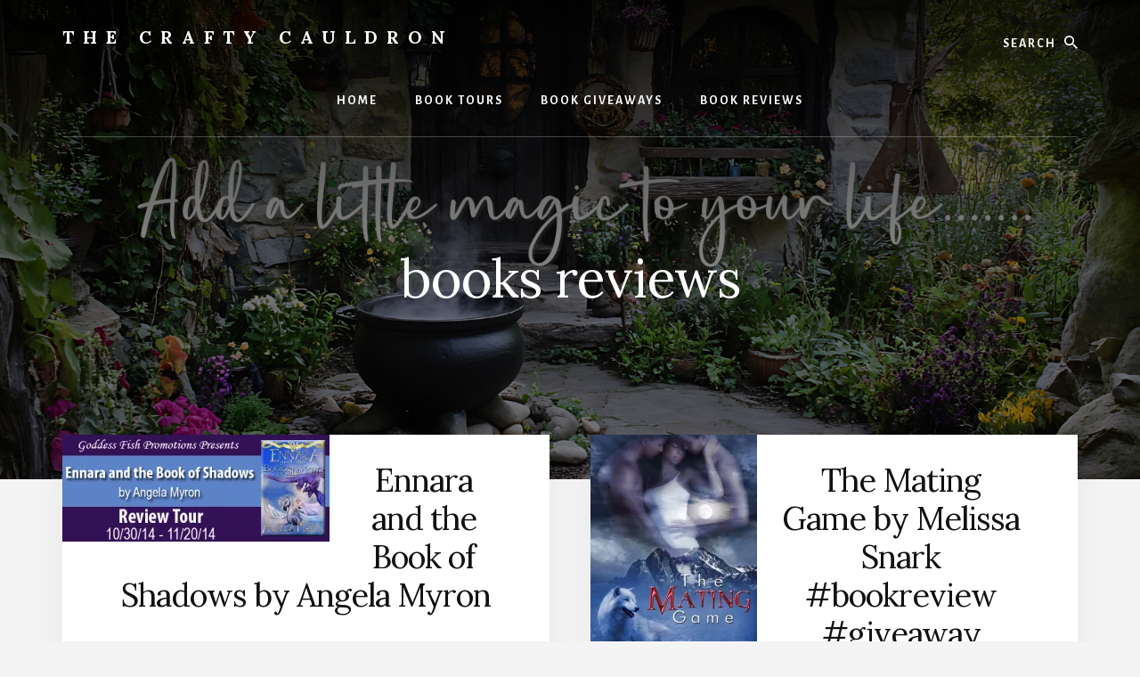

--- FILE ---
content_type: text/html; charset=UTF-8
request_url: http://craftymomof3.com/tag/books-reviews/
body_size: 14109
content:
<!DOCTYPE html>
<html lang="en-US">
<head >
<meta charset="UTF-8" />
		<meta name="robots" content="noindex" />
		<meta name="viewport" content="width=device-width, initial-scale=1" />
<title>books reviews</title>
<meta name='robots' content='max-image-preview:large' />
	<style>img:is([sizes="auto" i], [sizes^="auto," i]) { contain-intrinsic-size: 3000px 1500px }</style>
	<link rel='dns-prefetch' href='//secure.gravatar.com' />
<link rel='dns-prefetch' href='//stats.wp.com' />
<link rel='dns-prefetch' href='//fonts.googleapis.com' />
<link rel='dns-prefetch' href='//unpkg.com' />
<link rel='dns-prefetch' href='//v0.wordpress.com' />
<link rel='dns-prefetch' href='//jetpack.wordpress.com' />
<link rel='dns-prefetch' href='//s0.wp.com' />
<link rel='dns-prefetch' href='//public-api.wordpress.com' />
<link rel='dns-prefetch' href='//0.gravatar.com' />
<link rel='dns-prefetch' href='//1.gravatar.com' />
<link rel='dns-prefetch' href='//2.gravatar.com' />
<link rel='dns-prefetch' href='//widgets.wp.com' />
<link href='https://fonts.gstatic.com' crossorigin rel='preconnect' />
<link rel='preconnect' href='//i0.wp.com' />
<link rel="alternate" type="application/rss+xml" title="The Crafty Cauldron &raquo; Feed" href="http://feeds.feedburner.com/craftymomof3/SYAz" />
<link rel="alternate" type="application/rss+xml" title="The Crafty Cauldron &raquo; Comments Feed" href="http://craftymomof3.com/comments/feed/" />
<link rel="alternate" type="application/rss+xml" title="The Crafty Cauldron &raquo; books reviews Tag Feed" href="http://craftymomof3.com/tag/books-reviews/feed/" />
<link rel="canonical" href="http://craftymomof3.com/tag/books-reviews/" />
<script>
window._wpemojiSettings = {"baseUrl":"https:\/\/s.w.org\/images\/core\/emoji\/16.0.1\/72x72\/","ext":".png","svgUrl":"https:\/\/s.w.org\/images\/core\/emoji\/16.0.1\/svg\/","svgExt":".svg","source":{"concatemoji":"http:\/\/craftymomof3.com\/wp-includes\/js\/wp-emoji-release.min.js?ver=6.8.3"}};
/*! This file is auto-generated */
!function(s,n){var o,i,e;function c(e){try{var t={supportTests:e,timestamp:(new Date).valueOf()};sessionStorage.setItem(o,JSON.stringify(t))}catch(e){}}function p(e,t,n){e.clearRect(0,0,e.canvas.width,e.canvas.height),e.fillText(t,0,0);var t=new Uint32Array(e.getImageData(0,0,e.canvas.width,e.canvas.height).data),a=(e.clearRect(0,0,e.canvas.width,e.canvas.height),e.fillText(n,0,0),new Uint32Array(e.getImageData(0,0,e.canvas.width,e.canvas.height).data));return t.every(function(e,t){return e===a[t]})}function u(e,t){e.clearRect(0,0,e.canvas.width,e.canvas.height),e.fillText(t,0,0);for(var n=e.getImageData(16,16,1,1),a=0;a<n.data.length;a++)if(0!==n.data[a])return!1;return!0}function f(e,t,n,a){switch(t){case"flag":return n(e,"\ud83c\udff3\ufe0f\u200d\u26a7\ufe0f","\ud83c\udff3\ufe0f\u200b\u26a7\ufe0f")?!1:!n(e,"\ud83c\udde8\ud83c\uddf6","\ud83c\udde8\u200b\ud83c\uddf6")&&!n(e,"\ud83c\udff4\udb40\udc67\udb40\udc62\udb40\udc65\udb40\udc6e\udb40\udc67\udb40\udc7f","\ud83c\udff4\u200b\udb40\udc67\u200b\udb40\udc62\u200b\udb40\udc65\u200b\udb40\udc6e\u200b\udb40\udc67\u200b\udb40\udc7f");case"emoji":return!a(e,"\ud83e\udedf")}return!1}function g(e,t,n,a){var r="undefined"!=typeof WorkerGlobalScope&&self instanceof WorkerGlobalScope?new OffscreenCanvas(300,150):s.createElement("canvas"),o=r.getContext("2d",{willReadFrequently:!0}),i=(o.textBaseline="top",o.font="600 32px Arial",{});return e.forEach(function(e){i[e]=t(o,e,n,a)}),i}function t(e){var t=s.createElement("script");t.src=e,t.defer=!0,s.head.appendChild(t)}"undefined"!=typeof Promise&&(o="wpEmojiSettingsSupports",i=["flag","emoji"],n.supports={everything:!0,everythingExceptFlag:!0},e=new Promise(function(e){s.addEventListener("DOMContentLoaded",e,{once:!0})}),new Promise(function(t){var n=function(){try{var e=JSON.parse(sessionStorage.getItem(o));if("object"==typeof e&&"number"==typeof e.timestamp&&(new Date).valueOf()<e.timestamp+604800&&"object"==typeof e.supportTests)return e.supportTests}catch(e){}return null}();if(!n){if("undefined"!=typeof Worker&&"undefined"!=typeof OffscreenCanvas&&"undefined"!=typeof URL&&URL.createObjectURL&&"undefined"!=typeof Blob)try{var e="postMessage("+g.toString()+"("+[JSON.stringify(i),f.toString(),p.toString(),u.toString()].join(",")+"));",a=new Blob([e],{type:"text/javascript"}),r=new Worker(URL.createObjectURL(a),{name:"wpTestEmojiSupports"});return void(r.onmessage=function(e){c(n=e.data),r.terminate(),t(n)})}catch(e){}c(n=g(i,f,p,u))}t(n)}).then(function(e){for(var t in e)n.supports[t]=e[t],n.supports.everything=n.supports.everything&&n.supports[t],"flag"!==t&&(n.supports.everythingExceptFlag=n.supports.everythingExceptFlag&&n.supports[t]);n.supports.everythingExceptFlag=n.supports.everythingExceptFlag&&!n.supports.flag,n.DOMReady=!1,n.readyCallback=function(){n.DOMReady=!0}}).then(function(){return e}).then(function(){var e;n.supports.everything||(n.readyCallback(),(e=n.source||{}).concatemoji?t(e.concatemoji):e.wpemoji&&e.twemoji&&(t(e.twemoji),t(e.wpemoji)))}))}((window,document),window._wpemojiSettings);
</script>
<link rel='stylesheet' id='essence-pro-css' href='http://craftymomof3.com/wp-content/themes/essence-pro/style.css?ver=1.5.4' media='all' />
<style id='essence-pro-inline-css'>


		.single .content .entry-content > p:first-of-type {
			font-size: 26px;
			letter-spacing: -0.7px;
		}

		
</style>
<style id='wp-emoji-styles-inline-css'>

	img.wp-smiley, img.emoji {
		display: inline !important;
		border: none !important;
		box-shadow: none !important;
		height: 1em !important;
		width: 1em !important;
		margin: 0 0.07em !important;
		vertical-align: -0.1em !important;
		background: none !important;
		padding: 0 !important;
	}
</style>
<link rel='stylesheet' id='wp-block-library-css' href='http://craftymomof3.com/wp-includes/css/dist/block-library/style.min.css?ver=6.8.3' media='all' />
<style id='classic-theme-styles-inline-css'>
/*! This file is auto-generated */
.wp-block-button__link{color:#fff;background-color:#32373c;border-radius:9999px;box-shadow:none;text-decoration:none;padding:calc(.667em + 2px) calc(1.333em + 2px);font-size:1.125em}.wp-block-file__button{background:#32373c;color:#fff;text-decoration:none}
</style>
<link rel='stylesheet' id='mediaelement-css' href='http://craftymomof3.com/wp-includes/js/mediaelement/mediaelementplayer-legacy.min.css?ver=4.2.17' media='all' />
<link rel='stylesheet' id='wp-mediaelement-css' href='http://craftymomof3.com/wp-includes/js/mediaelement/wp-mediaelement.min.css?ver=6.8.3' media='all' />
<style id='jetpack-sharing-buttons-style-inline-css'>
.jetpack-sharing-buttons__services-list{display:flex;flex-direction:row;flex-wrap:wrap;gap:0;list-style-type:none;margin:5px;padding:0}.jetpack-sharing-buttons__services-list.has-small-icon-size{font-size:12px}.jetpack-sharing-buttons__services-list.has-normal-icon-size{font-size:16px}.jetpack-sharing-buttons__services-list.has-large-icon-size{font-size:24px}.jetpack-sharing-buttons__services-list.has-huge-icon-size{font-size:36px}@media print{.jetpack-sharing-buttons__services-list{display:none!important}}.editor-styles-wrapper .wp-block-jetpack-sharing-buttons{gap:0;padding-inline-start:0}ul.jetpack-sharing-buttons__services-list.has-background{padding:1.25em 2.375em}
</style>
<style id='global-styles-inline-css'>
:root{--wp--preset--aspect-ratio--square: 1;--wp--preset--aspect-ratio--4-3: 4/3;--wp--preset--aspect-ratio--3-4: 3/4;--wp--preset--aspect-ratio--3-2: 3/2;--wp--preset--aspect-ratio--2-3: 2/3;--wp--preset--aspect-ratio--16-9: 16/9;--wp--preset--aspect-ratio--9-16: 9/16;--wp--preset--color--black: #000000;--wp--preset--color--cyan-bluish-gray: #abb8c3;--wp--preset--color--white: #ffffff;--wp--preset--color--pale-pink: #f78da7;--wp--preset--color--vivid-red: #cf2e2e;--wp--preset--color--luminous-vivid-orange: #ff6900;--wp--preset--color--luminous-vivid-amber: #fcb900;--wp--preset--color--light-green-cyan: #7bdcb5;--wp--preset--color--vivid-green-cyan: #00d084;--wp--preset--color--pale-cyan-blue: #8ed1fc;--wp--preset--color--vivid-cyan-blue: #0693e3;--wp--preset--color--vivid-purple: #9b51e0;--wp--preset--color--theme-primary: #a86500;--wp--preset--gradient--vivid-cyan-blue-to-vivid-purple: linear-gradient(135deg,rgba(6,147,227,1) 0%,rgb(155,81,224) 100%);--wp--preset--gradient--light-green-cyan-to-vivid-green-cyan: linear-gradient(135deg,rgb(122,220,180) 0%,rgb(0,208,130) 100%);--wp--preset--gradient--luminous-vivid-amber-to-luminous-vivid-orange: linear-gradient(135deg,rgba(252,185,0,1) 0%,rgba(255,105,0,1) 100%);--wp--preset--gradient--luminous-vivid-orange-to-vivid-red: linear-gradient(135deg,rgba(255,105,0,1) 0%,rgb(207,46,46) 100%);--wp--preset--gradient--very-light-gray-to-cyan-bluish-gray: linear-gradient(135deg,rgb(238,238,238) 0%,rgb(169,184,195) 100%);--wp--preset--gradient--cool-to-warm-spectrum: linear-gradient(135deg,rgb(74,234,220) 0%,rgb(151,120,209) 20%,rgb(207,42,186) 40%,rgb(238,44,130) 60%,rgb(251,105,98) 80%,rgb(254,248,76) 100%);--wp--preset--gradient--blush-light-purple: linear-gradient(135deg,rgb(255,206,236) 0%,rgb(152,150,240) 100%);--wp--preset--gradient--blush-bordeaux: linear-gradient(135deg,rgb(254,205,165) 0%,rgb(254,45,45) 50%,rgb(107,0,62) 100%);--wp--preset--gradient--luminous-dusk: linear-gradient(135deg,rgb(255,203,112) 0%,rgb(199,81,192) 50%,rgb(65,88,208) 100%);--wp--preset--gradient--pale-ocean: linear-gradient(135deg,rgb(255,245,203) 0%,rgb(182,227,212) 50%,rgb(51,167,181) 100%);--wp--preset--gradient--electric-grass: linear-gradient(135deg,rgb(202,248,128) 0%,rgb(113,206,126) 100%);--wp--preset--gradient--midnight: linear-gradient(135deg,rgb(2,3,129) 0%,rgb(40,116,252) 100%);--wp--preset--font-size--small: 16px;--wp--preset--font-size--medium: 20px;--wp--preset--font-size--large: 24px;--wp--preset--font-size--x-large: 42px;--wp--preset--font-size--normal: 20px;--wp--preset--font-size--larger: 28px;--wp--preset--spacing--20: 0.44rem;--wp--preset--spacing--30: 0.67rem;--wp--preset--spacing--40: 1rem;--wp--preset--spacing--50: 1.5rem;--wp--preset--spacing--60: 2.25rem;--wp--preset--spacing--70: 3.38rem;--wp--preset--spacing--80: 5.06rem;--wp--preset--shadow--natural: 6px 6px 9px rgba(0, 0, 0, 0.2);--wp--preset--shadow--deep: 12px 12px 50px rgba(0, 0, 0, 0.4);--wp--preset--shadow--sharp: 6px 6px 0px rgba(0, 0, 0, 0.2);--wp--preset--shadow--outlined: 6px 6px 0px -3px rgba(255, 255, 255, 1), 6px 6px rgba(0, 0, 0, 1);--wp--preset--shadow--crisp: 6px 6px 0px rgba(0, 0, 0, 1);}:where(.is-layout-flex){gap: 0.5em;}:where(.is-layout-grid){gap: 0.5em;}body .is-layout-flex{display: flex;}.is-layout-flex{flex-wrap: wrap;align-items: center;}.is-layout-flex > :is(*, div){margin: 0;}body .is-layout-grid{display: grid;}.is-layout-grid > :is(*, div){margin: 0;}:where(.wp-block-columns.is-layout-flex){gap: 2em;}:where(.wp-block-columns.is-layout-grid){gap: 2em;}:where(.wp-block-post-template.is-layout-flex){gap: 1.25em;}:where(.wp-block-post-template.is-layout-grid){gap: 1.25em;}.has-black-color{color: var(--wp--preset--color--black) !important;}.has-cyan-bluish-gray-color{color: var(--wp--preset--color--cyan-bluish-gray) !important;}.has-white-color{color: var(--wp--preset--color--white) !important;}.has-pale-pink-color{color: var(--wp--preset--color--pale-pink) !important;}.has-vivid-red-color{color: var(--wp--preset--color--vivid-red) !important;}.has-luminous-vivid-orange-color{color: var(--wp--preset--color--luminous-vivid-orange) !important;}.has-luminous-vivid-amber-color{color: var(--wp--preset--color--luminous-vivid-amber) !important;}.has-light-green-cyan-color{color: var(--wp--preset--color--light-green-cyan) !important;}.has-vivid-green-cyan-color{color: var(--wp--preset--color--vivid-green-cyan) !important;}.has-pale-cyan-blue-color{color: var(--wp--preset--color--pale-cyan-blue) !important;}.has-vivid-cyan-blue-color{color: var(--wp--preset--color--vivid-cyan-blue) !important;}.has-vivid-purple-color{color: var(--wp--preset--color--vivid-purple) !important;}.has-black-background-color{background-color: var(--wp--preset--color--black) !important;}.has-cyan-bluish-gray-background-color{background-color: var(--wp--preset--color--cyan-bluish-gray) !important;}.has-white-background-color{background-color: var(--wp--preset--color--white) !important;}.has-pale-pink-background-color{background-color: var(--wp--preset--color--pale-pink) !important;}.has-vivid-red-background-color{background-color: var(--wp--preset--color--vivid-red) !important;}.has-luminous-vivid-orange-background-color{background-color: var(--wp--preset--color--luminous-vivid-orange) !important;}.has-luminous-vivid-amber-background-color{background-color: var(--wp--preset--color--luminous-vivid-amber) !important;}.has-light-green-cyan-background-color{background-color: var(--wp--preset--color--light-green-cyan) !important;}.has-vivid-green-cyan-background-color{background-color: var(--wp--preset--color--vivid-green-cyan) !important;}.has-pale-cyan-blue-background-color{background-color: var(--wp--preset--color--pale-cyan-blue) !important;}.has-vivid-cyan-blue-background-color{background-color: var(--wp--preset--color--vivid-cyan-blue) !important;}.has-vivid-purple-background-color{background-color: var(--wp--preset--color--vivid-purple) !important;}.has-black-border-color{border-color: var(--wp--preset--color--black) !important;}.has-cyan-bluish-gray-border-color{border-color: var(--wp--preset--color--cyan-bluish-gray) !important;}.has-white-border-color{border-color: var(--wp--preset--color--white) !important;}.has-pale-pink-border-color{border-color: var(--wp--preset--color--pale-pink) !important;}.has-vivid-red-border-color{border-color: var(--wp--preset--color--vivid-red) !important;}.has-luminous-vivid-orange-border-color{border-color: var(--wp--preset--color--luminous-vivid-orange) !important;}.has-luminous-vivid-amber-border-color{border-color: var(--wp--preset--color--luminous-vivid-amber) !important;}.has-light-green-cyan-border-color{border-color: var(--wp--preset--color--light-green-cyan) !important;}.has-vivid-green-cyan-border-color{border-color: var(--wp--preset--color--vivid-green-cyan) !important;}.has-pale-cyan-blue-border-color{border-color: var(--wp--preset--color--pale-cyan-blue) !important;}.has-vivid-cyan-blue-border-color{border-color: var(--wp--preset--color--vivid-cyan-blue) !important;}.has-vivid-purple-border-color{border-color: var(--wp--preset--color--vivid-purple) !important;}.has-vivid-cyan-blue-to-vivid-purple-gradient-background{background: var(--wp--preset--gradient--vivid-cyan-blue-to-vivid-purple) !important;}.has-light-green-cyan-to-vivid-green-cyan-gradient-background{background: var(--wp--preset--gradient--light-green-cyan-to-vivid-green-cyan) !important;}.has-luminous-vivid-amber-to-luminous-vivid-orange-gradient-background{background: var(--wp--preset--gradient--luminous-vivid-amber-to-luminous-vivid-orange) !important;}.has-luminous-vivid-orange-to-vivid-red-gradient-background{background: var(--wp--preset--gradient--luminous-vivid-orange-to-vivid-red) !important;}.has-very-light-gray-to-cyan-bluish-gray-gradient-background{background: var(--wp--preset--gradient--very-light-gray-to-cyan-bluish-gray) !important;}.has-cool-to-warm-spectrum-gradient-background{background: var(--wp--preset--gradient--cool-to-warm-spectrum) !important;}.has-blush-light-purple-gradient-background{background: var(--wp--preset--gradient--blush-light-purple) !important;}.has-blush-bordeaux-gradient-background{background: var(--wp--preset--gradient--blush-bordeaux) !important;}.has-luminous-dusk-gradient-background{background: var(--wp--preset--gradient--luminous-dusk) !important;}.has-pale-ocean-gradient-background{background: var(--wp--preset--gradient--pale-ocean) !important;}.has-electric-grass-gradient-background{background: var(--wp--preset--gradient--electric-grass) !important;}.has-midnight-gradient-background{background: var(--wp--preset--gradient--midnight) !important;}.has-small-font-size{font-size: var(--wp--preset--font-size--small) !important;}.has-medium-font-size{font-size: var(--wp--preset--font-size--medium) !important;}.has-large-font-size{font-size: var(--wp--preset--font-size--large) !important;}.has-x-large-font-size{font-size: var(--wp--preset--font-size--x-large) !important;}
:where(.wp-block-post-template.is-layout-flex){gap: 1.25em;}:where(.wp-block-post-template.is-layout-grid){gap: 1.25em;}
:where(.wp-block-columns.is-layout-flex){gap: 2em;}:where(.wp-block-columns.is-layout-grid){gap: 2em;}
:root :where(.wp-block-pullquote){font-size: 1.5em;line-height: 1.6;}
</style>
<link rel='stylesheet' id='book-review-css' href='http://craftymomof3.com/wp-content/plugins/book-review/public/css/book-review-public.min.css?ver=2.3.9' media='all' />
<link rel='stylesheet' id='essence-pro-fonts-css' href='https://fonts.googleapis.com/css?family=Alegreya+Sans%3A400%2C400i%2C700%7CLora%3A400%2C700&#038;display=swap&#038;ver=1.5.4' media='all' />
<link rel='stylesheet' id='ionicons-css' href='https://unpkg.com/ionicons@4.1.2/dist/css/ionicons.min.css?ver=1.5.4' media='all' />
<link rel='stylesheet' id='jetpack_likes-css' href='http://craftymomof3.com/wp-content/plugins/jetpack/modules/likes/style.css?ver=15.0' media='all' />
<link rel='stylesheet' id='essence-pro-gutenberg-css' href='http://craftymomof3.com/wp-content/themes/essence-pro/lib/gutenberg/front-end.css?ver=1.5.4' media='all' />
<style id='essence-pro-gutenberg-inline-css'>
.gb-block-post-grid .gb-post-grid-items .gb-block-post-grid-title a:hover {
	color: #a86500;
}

.site-container .wp-block-button .wp-block-button__link {
	background-color: #a86500;
}

.wp-block-button .wp-block-button__link:not(.has-background),
.wp-block-button .wp-block-button__link:not(.has-background):focus,
.wp-block-button .wp-block-button__link:not(.has-background):hover {
	color: #ffffff;
}

.site-container .wp-block-button.is-style-outline .wp-block-button__link {
	color: #a86500;
}

.site-container .wp-block-button.is-style-outline .wp-block-button__link:focus,
.site-container .wp-block-button.is-style-outline .wp-block-button__link:hover {
	color: #cb8823;
}		.site-container .has-small-font-size {
			font-size: 16px;
		}		.site-container .has-normal-font-size {
			font-size: 20px;
		}		.site-container .has-large-font-size {
			font-size: 24px;
		}		.site-container .has-larger-font-size {
			font-size: 28px;
		}		.site-container .has-theme-primary-color,
		.site-container .wp-block-button .wp-block-button__link.has-theme-primary-color,
		.site-container .wp-block-button.is-style-outline .wp-block-button__link.has-theme-primary-color {
			color: #a86500;
		}

		.site-container .has-theme-primary-background-color,
		.site-container .wp-block-button .wp-block-button__link.has-theme-primary-background-color,
		.site-container .wp-block-pullquote.is-style-solid-color.has-theme-primary-background-color {
			background-color: #a86500;
		}
</style>
<link rel='stylesheet' id='sharedaddy-css' href='http://craftymomof3.com/wp-content/plugins/jetpack/modules/sharedaddy/sharing.css?ver=15.0' media='all' />
<link rel='stylesheet' id='social-logos-css' href='http://craftymomof3.com/wp-content/plugins/jetpack/_inc/social-logos/social-logos.min.css?ver=15.0' media='all' />
<script src="http://craftymomof3.com/wp-includes/js/jquery/jquery.min.js?ver=3.7.1" id="jquery-core-js"></script>
<script src="http://craftymomof3.com/wp-includes/js/jquery/jquery-migrate.min.js?ver=3.4.1" id="jquery-migrate-js"></script>
<link rel="https://api.w.org/" href="http://craftymomof3.com/wp-json/" /><link rel="alternate" title="JSON" type="application/json" href="http://craftymomof3.com/wp-json/wp/v2/tags/50" /><link rel="EditURI" type="application/rsd+xml" title="RSD" href="http://craftymomof3.com/xmlrpc.php?rsd" />
	<style>img#wpstats{display:none}</style>
		<link rel="pingback" href="http://craftymomof3.com/xmlrpc.php" />
<script type="text/javascript">

  var _gaq = _gaq || [];
  _gaq.push(['_setAccount', 'UA-16425621-4']);
  _gaq.push(['_trackPageview']);

  (function() {
    var ga = document.createElement('script'); ga.type = 'text/javascript'; ga.async = true;
    ga.src = ('https:' == document.location.protocol ? 'https://ssl' : 'http://www') + '.google-analytics.com/ga.js';
    var s = document.getElementsByTagName('script')[0]; s.parentNode.insertBefore(ga, s);
  })();

</script><!-- All in one Favicon 4.8 --><link rel="shortcut icon" href="http://craftymomof3.com/wp-content/uploads/2025/09/tcc-favicon-1.png" />
<style type="text/css">.broken_link, a.broken_link {
	text-decoration: line-through;
}</style><style type="text/css">.header-hero { background-image: linear-gradient(0deg, rgba(0,0,0,0.5) 50%, rgba(0,0,0,0.85) 100%), url(http://craftymomof3.com/wp-content/uploads/2025/09/cropped-ttc-hero-2-.png); }</style>
<!-- Jetpack Open Graph Tags -->
<meta property="og:type" content="website" />
<meta property="og:title" content="books reviews" />
<meta property="og:url" content="http://craftymomof3.com/tag/books-reviews/" />
<meta property="og:site_name" content="The Crafty Cauldron" />
<meta property="og:image" content="https://i0.wp.com/craftymomof3.com/wp-content/uploads/2025/09/cropped-tcc-favicon.png?fit=512%2C512" />
<meta property="og:image:width" content="512" />
<meta property="og:image:height" content="512" />
<meta property="og:image:alt" content="" />
<meta property="og:locale" content="en_US" />

<!-- End Jetpack Open Graph Tags -->
<link rel="icon" href="https://i0.wp.com/craftymomof3.com/wp-content/uploads/2025/09/cropped-tcc-favicon.png?fit=32%2C32" sizes="32x32" />
<link rel="icon" href="https://i0.wp.com/craftymomof3.com/wp-content/uploads/2025/09/cropped-tcc-favicon.png?fit=192%2C192" sizes="192x192" />
<link rel="apple-touch-icon" href="https://i0.wp.com/craftymomof3.com/wp-content/uploads/2025/09/cropped-tcc-favicon.png?fit=180%2C180" />
<meta name="msapplication-TileImage" content="https://i0.wp.com/craftymomof3.com/wp-content/uploads/2025/09/cropped-tcc-favicon.png?fit=270%2C270" />
</head>
<body class="archive tag tag-books-reviews tag-50 wp-embed-responsive wp-theme-genesis wp-child-theme-essence-pro custom-header header-image header-full-width full-width-content genesis-breadcrumbs-hidden half-width-entries header-menu no-off-screen-menu no-js" itemscope itemtype="https://schema.org/WebPage">	<script>
	//<![CDATA[
	(function(){
		var c = document.body.classList;
		c.remove( 'no-js' );
		c.add( 'js' );
	})();
	//]]>
	</script>
	<div class="site-container"><ul class="genesis-skip-link"><li><a href="#hero-page-title" class="screen-reader-shortcut"> Skip to content</a></li></ul><div class="header-hero"><header class="site-header" itemscope itemtype="https://schema.org/WPHeader"><div class="wrap"><div class="header-left"><form class="search-form" method="get" action="http://craftymomof3.com/" role="search" itemprop="potentialAction" itemscope itemtype="https://schema.org/SearchAction"><label class="search-form-label screen-reader-text" for="searchform-1">Search</label><input class="search-form-input" type="search" name="s" id="searchform-1" placeholder="Search" itemprop="query-input"><input class="search-form-submit" type="submit" value="Search"><meta content="http://craftymomof3.com/?s={s}" itemprop="target"></form></div><div class="title-area"><p class="site-title" itemprop="headline"><a href="http://craftymomof3.com/">The Crafty Cauldron</a></p><p class="site-description" itemprop="description">Books, Planners &amp; More</p></div><nav class="nav-primary" aria-label="Main" itemscope itemtype="https://schema.org/SiteNavigationElement" id="genesis-nav-primary"><div class="wrap"><ul id="menu-main-nav" class="menu genesis-nav-menu menu-primary js-superfish"><li id="menu-item-18" class="menu-item menu-item-type-custom menu-item-object-custom menu-item-home menu-item-18"><a href="http://craftymomof3.com/" itemprop="url"><span itemprop="name">Home</span></a></li>
<li id="menu-item-49" class="menu-item menu-item-type-custom menu-item-object-custom menu-item-49"><a href="http://craftymomof3.com/tag/book-tours/" itemprop="url"><span itemprop="name">Book Tours</span></a></li>
<li id="menu-item-174" class="menu-item menu-item-type-custom menu-item-object-custom menu-item-174"><a href="http://craftymomof3.com/tag/giveaways/" itemprop="url"><span itemprop="name">Book Giveaways</span></a></li>
<li id="menu-item-238" class="menu-item menu-item-type-custom menu-item-object-custom menu-item-238"><a href="http://craftymomof3.com/category/reviews/" itemprop="url"><span itemprop="name">Book Reviews</span></a></li>
</ul></div></nav></div></header><div class="hero-page-title" id="hero-page-title"><div class="wrap"><div class="archive-description taxonomy-archive-description taxonomy-description"><h1 class="archive-title">books reviews</h1></div></div></div></div><div class="site-inner"><div class="content-sidebar-wrap"><main class="content" id="genesis-content"><article class="post-5583 post type-post status-publish format-standard has-post-thumbnail category-book-tours category-books category-excerpt-2 category-giveaways category-reviews category-the-crafty-cauldron tag-books-reviews tag-giveaways tag-goddess-fish-promotions entry" aria-label="Ennara and the Book of Shadows by Angela Myron" itemscope itemtype="https://schema.org/CreativeWork"><a class="entry-image-link" href="http://craftymomof3.com/ennara-and-the-book-of-shadows-by-angela-myron/" aria-hidden="true" tabindex="-1"><img width="300" height="120" src="https://i0.wp.com/craftymomof3.com/wp-content/uploads/2014/11/NBTMR_EnnaraAndTheBookOfShadows_Banner.jpg?fit=300%2C120" class="alignleft post-image entry-image" alt="" itemprop="image" decoding="async" srcset="https://i0.wp.com/craftymomof3.com/wp-content/uploads/2014/11/NBTMR_EnnaraAndTheBookOfShadows_Banner.jpg?w=500 500w, https://i0.wp.com/craftymomof3.com/wp-content/uploads/2014/11/NBTMR_EnnaraAndTheBookOfShadows_Banner.jpg?resize=300%2C120 300w" sizes="(max-width: 300px) 100vw, 300px" data-attachment-id="5584" data-permalink="http://craftymomof3.com/ennara-and-the-book-of-shadows-by-angela-myron/nbtmr_ennaraandthebookofshadows_banner/" data-orig-file="https://i0.wp.com/craftymomof3.com/wp-content/uploads/2014/11/NBTMR_EnnaraAndTheBookOfShadows_Banner.jpg?fit=500%2C200" data-orig-size="500,200" data-comments-opened="1" data-image-meta="{&quot;aperture&quot;:&quot;0&quot;,&quot;credit&quot;:&quot;&quot;,&quot;camera&quot;:&quot;&quot;,&quot;caption&quot;:&quot;&quot;,&quot;created_timestamp&quot;:&quot;0&quot;,&quot;copyright&quot;:&quot;&quot;,&quot;focal_length&quot;:&quot;0&quot;,&quot;iso&quot;:&quot;0&quot;,&quot;shutter_speed&quot;:&quot;0&quot;,&quot;title&quot;:&quot;&quot;,&quot;orientation&quot;:&quot;0&quot;}" data-image-title="NBTMR_EnnaraAndTheBookOfShadows_Banner" data-image-description="" data-image-caption="" data-medium-file="https://i0.wp.com/craftymomof3.com/wp-content/uploads/2014/11/NBTMR_EnnaraAndTheBookOfShadows_Banner.jpg?fit=300%2C120" data-large-file="https://i0.wp.com/craftymomof3.com/wp-content/uploads/2014/11/NBTMR_EnnaraAndTheBookOfShadows_Banner.jpg?fit=500%2C200" /></a><div class="entry-container"><header class="entry-header"><h2 class="entry-title" itemprop="headline"><a class="entry-title-link" rel="bookmark" href="http://craftymomof3.com/ennara-and-the-book-of-shadows-by-angela-myron/">Ennara and the Book of Shadows by Angela Myron</a></h2>
<p class="entry-meta"><time class="entry-time" itemprop="datePublished" datetime="2014-11-13T00:48:07-06:00">November 13, 2014</time> By <span class="entry-author" itemprop="author" itemscope itemtype="https://schema.org/Person"><a href="http://craftymomof3.com/author/jen/" class="entry-author-link" rel="author" itemprop="url"><span class="entry-author-name" itemprop="name">Jen</span></a></span>  </p></header><div class="entry-content" itemprop="text"><p>When strange accidents start happening around thirteen year-old necromancer Ennara and her friends, she must search for the mysterious stolen artifacts causing the attacks while learning the highest form of magic&#8211;the spells that could prevent the fruition of a terrible prophecy. PreOrder on Amazon | Kobo Read an excerpt from the book: Ennara dashed through [&hellip;]</p>
<div class="sharedaddy sd-sharing-enabled"><div class="robots-nocontent sd-block sd-social sd-social-official sd-sharing"><h3 class="sd-title">Share this:</h3><div class="sd-content"><ul><li class="share-pinterest"><div class="pinterest_button"><a href="https://www.pinterest.com/pin/create/button/?url=http%3A%2F%2Fcraftymomof3.com%2Fennara-and-the-book-of-shadows-by-angela-myron%2F&#038;media=https%3A%2F%2Fi0.wp.com%2Fcraftymomof3.com%2Fwp-content%2Fuploads%2F2014%2F11%2FNBTMR_EnnaraAndTheBookOfShadows_Banner.jpg%3Ffit%3D500%252C200&#038;description=Ennara%20and%20the%20Book%20of%20Shadows%20by%20Angela%20Myron" data-pin-do="buttonPin" data-pin-config="beside"><img src="//assets.pinterest.com/images/pidgets/pinit_fg_en_rect_gray_20.png" /></a></div></li><li class="share-email"><a rel="nofollow noopener noreferrer"
				data-shared="sharing-email-5583"
				class="share-email sd-button"
				href="mailto:?subject=%5BShared%20Post%5D%20Ennara%20and%20the%20Book%20of%20Shadows%20by%20Angela%20Myron&#038;body=http%3A%2F%2Fcraftymomof3.com%2Fennara-and-the-book-of-shadows-by-angela-myron%2F&#038;share=email"
				target="_blank"
				aria-labelledby="sharing-email-5583"
				data-email-share-error-title="Do you have email set up?" data-email-share-error-text="If you&#039;re having problems sharing via email, you might not have email set up for your browser. You may need to create a new email yourself." data-email-share-nonce="420b19fbff" data-email-share-track-url="http://craftymomof3.com/ennara-and-the-book-of-shadows-by-angela-myron/?share=email">
				<span id="sharing-email-5583" hidden>Click to email a link to a friend (Opens in new window)</span>
				<span>Email</span>
			</a></li><li class="share-linkedin"><div class="linkedin_button"><script type="in/share" data-url="http://craftymomof3.com/ennara-and-the-book-of-shadows-by-angela-myron/" data-counter="right"></script></div></li><li class="share-print"><a rel="nofollow noopener noreferrer"
				data-shared="sharing-print-5583"
				class="share-print sd-button"
				href="http://craftymomof3.com/ennara-and-the-book-of-shadows-by-angela-myron/?share=print"
				target="_blank"
				aria-labelledby="sharing-print-5583"
				>
				<span id="sharing-print-5583" hidden>Click to print (Opens in new window)</span>
				<span>Print</span>
			</a></li><li class="share-bluesky"><a rel="nofollow noopener noreferrer"
				data-shared="sharing-bluesky-5583"
				class="share-bluesky sd-button"
				href="http://craftymomof3.com/ennara-and-the-book-of-shadows-by-angela-myron/?share=bluesky"
				target="_blank"
				aria-labelledby="sharing-bluesky-5583"
				>
				<span id="sharing-bluesky-5583" hidden>Click to share on Bluesky (Opens in new window)</span>
				<span>Bluesky</span>
			</a></li><li class="share-end"></li></ul></div></div></div><div class='sharedaddy sd-block sd-like jetpack-likes-widget-wrapper jetpack-likes-widget-unloaded' id='like-post-wrapper-23156984-5583-69752d6c49891' data-src='https://widgets.wp.com/likes/?ver=15.0#blog_id=23156984&amp;post_id=5583&amp;origin=craftymomof3.com&amp;obj_id=23156984-5583-69752d6c49891' data-name='like-post-frame-23156984-5583-69752d6c49891' data-title='Like or Reblog'><h3 class="sd-title">Like this:</h3><div class='likes-widget-placeholder post-likes-widget-placeholder' style='height: 55px;'><span class='button'><span>Like</span></span> <span class="loading">Loading...</span></div><span class='sd-text-color'></span><a class='sd-link-color'></a></div></div></div></article><article class="post-4844 post type-post status-publish format-standard has-post-thumbnail category-book-tours category-books category-excerpt-2 category-giveaways category-reviews tag-book-tours tag-books tag-books-reviews tag-giveaways tag-goddess-fish-promotions entry" aria-label="The Mating Game by Melissa Snark #bookreview #giveaway @goddessfish" itemscope itemtype="https://schema.org/CreativeWork"><a class="entry-image-link" href="http://craftymomof3.com/the-mating-game-by-melissa-snark-bookreview-giveaway/" aria-hidden="true" tabindex="-1"><img width="187" height="300" src="https://i0.wp.com/craftymomof3.com/wp-content/uploads/2014/06/20140625-022540-8740252.jpg?fit=187%2C300" class="alignleft post-image entry-image" alt="" itemprop="image" decoding="async" loading="lazy" srcset="https://i0.wp.com/craftymomof3.com/wp-content/uploads/2014/06/20140625-022540-8740252.jpg?w=639 639w, https://i0.wp.com/craftymomof3.com/wp-content/uploads/2014/06/20140625-022540-8740252.jpg?resize=187%2C300 187w" sizes="auto, (max-width: 187px) 100vw, 187px" data-attachment-id="4846" data-permalink="http://craftymomof3.com/20140625-022540-8740252-jpg/" data-orig-file="https://i0.wp.com/craftymomof3.com/wp-content/uploads/2014/06/20140625-022540-8740252.jpg?fit=639%2C1024" data-orig-size="639,1024" data-comments-opened="1" data-image-meta="{&quot;aperture&quot;:&quot;0&quot;,&quot;credit&quot;:&quot;&quot;,&quot;camera&quot;:&quot;&quot;,&quot;caption&quot;:&quot;&quot;,&quot;created_timestamp&quot;:&quot;0&quot;,&quot;copyright&quot;:&quot;&quot;,&quot;focal_length&quot;:&quot;0&quot;,&quot;iso&quot;:&quot;0&quot;,&quot;shutter_speed&quot;:&quot;0&quot;,&quot;title&quot;:&quot;&quot;}" data-image-title="20140625-022540-8740252.jpg" data-image-description="" data-image-caption="" data-medium-file="https://i0.wp.com/craftymomof3.com/wp-content/uploads/2014/06/20140625-022540-8740252.jpg?fit=187%2C300" data-large-file="https://i0.wp.com/craftymomof3.com/wp-content/uploads/2014/06/20140625-022540-8740252.jpg?fit=639%2C1024" /></a><div class="entry-container"><header class="entry-header"><h2 class="entry-title" itemprop="headline"><a class="entry-title-link" rel="bookmark" href="http://craftymomof3.com/the-mating-game-by-melissa-snark-bookreview-giveaway/">The Mating Game by Melissa Snark #bookreview #giveaway @goddessfish</a></h2>
<p class="entry-meta"><time class="entry-time" itemprop="datePublished" datetime="2014-06-25T02:19:09-05:00">June 25, 2014</time> By <span class="entry-author" itemprop="author" itemscope itemtype="https://schema.org/Person"><a href="http://craftymomof3.com/author/jen/" class="entry-author-link" rel="author" itemprop="url"><span class="entry-author-name" itemprop="name">Jen</span></a></span>  </p></header><div class="entry-content" itemprop="text"><p>This post is part of a virtual book tour organized by Goddess Fish Promotions. Melissa will be awarding a Nordic Lights Dolphin Triskilian Pendant for Guidance and Inner Peace to one randomly drawn winner via rafflecopter during the tour, as well as a signed paperback copy of The Mating Game to two randomly drawn winners [&hellip;]</p>
<div class="sharedaddy sd-sharing-enabled"><div class="robots-nocontent sd-block sd-social sd-social-official sd-sharing"><h3 class="sd-title">Share this:</h3><div class="sd-content"><ul><li class="share-pinterest"><div class="pinterest_button"><a href="https://www.pinterest.com/pin/create/button/?url=http%3A%2F%2Fcraftymomof3.com%2Fthe-mating-game-by-melissa-snark-bookreview-giveaway%2F&#038;media=https%3A%2F%2Fi0.wp.com%2Fcraftymomof3.com%2Fwp-content%2Fuploads%2F2014%2F06%2F20140625-022540-8740252.jpg%3Ffit%3D639%252C1024&#038;description=The%20Mating%20Game%20by%20Melissa%20Snark%20%23bookreview%20%23giveaway%20%40goddessfish" data-pin-do="buttonPin" data-pin-config="beside"><img src="//assets.pinterest.com/images/pidgets/pinit_fg_en_rect_gray_20.png" /></a></div></li><li class="share-email"><a rel="nofollow noopener noreferrer"
				data-shared="sharing-email-4844"
				class="share-email sd-button"
				href="mailto:?subject=%5BShared%20Post%5D%20The%20Mating%20Game%20by%20Melissa%20Snark%20%23bookreview%20%23giveaway%20%40goddessfish&#038;body=http%3A%2F%2Fcraftymomof3.com%2Fthe-mating-game-by-melissa-snark-bookreview-giveaway%2F&#038;share=email"
				target="_blank"
				aria-labelledby="sharing-email-4844"
				data-email-share-error-title="Do you have email set up?" data-email-share-error-text="If you&#039;re having problems sharing via email, you might not have email set up for your browser. You may need to create a new email yourself." data-email-share-nonce="fe2b234067" data-email-share-track-url="http://craftymomof3.com/the-mating-game-by-melissa-snark-bookreview-giveaway/?share=email">
				<span id="sharing-email-4844" hidden>Click to email a link to a friend (Opens in new window)</span>
				<span>Email</span>
			</a></li><li class="share-linkedin"><div class="linkedin_button"><script type="in/share" data-url="http://craftymomof3.com/the-mating-game-by-melissa-snark-bookreview-giveaway/" data-counter="right"></script></div></li><li class="share-print"><a rel="nofollow noopener noreferrer"
				data-shared="sharing-print-4844"
				class="share-print sd-button"
				href="http://craftymomof3.com/the-mating-game-by-melissa-snark-bookreview-giveaway/?share=print"
				target="_blank"
				aria-labelledby="sharing-print-4844"
				>
				<span id="sharing-print-4844" hidden>Click to print (Opens in new window)</span>
				<span>Print</span>
			</a></li><li class="share-bluesky"><a rel="nofollow noopener noreferrer"
				data-shared="sharing-bluesky-4844"
				class="share-bluesky sd-button"
				href="http://craftymomof3.com/the-mating-game-by-melissa-snark-bookreview-giveaway/?share=bluesky"
				target="_blank"
				aria-labelledby="sharing-bluesky-4844"
				>
				<span id="sharing-bluesky-4844" hidden>Click to share on Bluesky (Opens in new window)</span>
				<span>Bluesky</span>
			</a></li><li class="share-end"></li></ul></div></div></div><div class='sharedaddy sd-block sd-like jetpack-likes-widget-wrapper jetpack-likes-widget-unloaded' id='like-post-wrapper-23156984-4844-69752d6c4b769' data-src='https://widgets.wp.com/likes/?ver=15.0#blog_id=23156984&amp;post_id=4844&amp;origin=craftymomof3.com&amp;obj_id=23156984-4844-69752d6c4b769' data-name='like-post-frame-23156984-4844-69752d6c4b769' data-title='Like or Reblog'><h3 class="sd-title">Like this:</h3><div class='likes-widget-placeholder post-likes-widget-placeholder' style='height: 55px;'><span class='button'><span>Like</span></span> <span class="loading">Loading...</span></div><span class='sd-text-color'></span><a class='sd-link-color'></a></div></div></div></article><article class="post-768 post type-post status-publish format-standard has-post-thumbnail category-book-tours category-books category-reviews category-the-crafty-cauldron tag-authors tag-book-tours tag-books tag-books-reviews tag-promotional-book-tours entry" aria-label="925 Ideas to Help You Save Money, Get Out of Debt and Retire A Millionaire So You Can Leave Your Mark on the World #booktour #bookreview" itemscope itemtype="https://schema.org/CreativeWork"><a class="entry-image-link" href="http://craftymomof3.com/925-ideas-to-help-you-save-money-get-out-of-debt-and-retire-a-millionaire-so-you-can-leave-your-mark-on-the-world-booktour-bookreview/" aria-hidden="true" tabindex="-1"><img width="201" height="300" src="https://i0.wp.com/craftymomof3.com/wp-content/uploads/2012/12/20121227-213657.jpg?fit=201%2C300" class="alignleft post-image entry-image" alt="" itemprop="image" decoding="async" loading="lazy" data-attachment-id="767" data-permalink="http://craftymomof3.com/20121227-213657-jpg/" data-orig-file="https://i0.wp.com/craftymomof3.com/wp-content/uploads/2012/12/20121227-213657.jpg?fit=201%2C300" data-orig-size="201,300" data-comments-opened="1" data-image-meta="{&quot;aperture&quot;:&quot;0&quot;,&quot;credit&quot;:&quot;&quot;,&quot;camera&quot;:&quot;&quot;,&quot;caption&quot;:&quot;&quot;,&quot;created_timestamp&quot;:&quot;0&quot;,&quot;copyright&quot;:&quot;&quot;,&quot;focal_length&quot;:&quot;0&quot;,&quot;iso&quot;:&quot;0&quot;,&quot;shutter_speed&quot;:&quot;0&quot;,&quot;title&quot;:&quot;&quot;}" data-image-title="20121227-213657.jpg" data-image-description="" data-image-caption="" data-medium-file="https://i0.wp.com/craftymomof3.com/wp-content/uploads/2012/12/20121227-213657.jpg?fit=201%2C300" data-large-file="https://i0.wp.com/craftymomof3.com/wp-content/uploads/2012/12/20121227-213657.jpg?fit=201%2C300" /></a><div class="entry-container"><header class="entry-header"><h2 class="entry-title" itemprop="headline"><a class="entry-title-link" rel="bookmark" href="http://craftymomof3.com/925-ideas-to-help-you-save-money-get-out-of-debt-and-retire-a-millionaire-so-you-can-leave-your-mark-on-the-world-booktour-bookreview/">925 Ideas to Help You Save Money, Get Out of Debt and Retire A Millionaire So You Can Leave Your Mark on the World #booktour #bookreview</a></h2>
<p class="entry-meta"><time class="entry-time" itemprop="datePublished" datetime="2012-12-27T21:05:59-06:00">December 27, 2012</time> By <span class="entry-author" itemprop="author" itemscope itemtype="https://schema.org/Person"><a href="http://craftymomof3.com/author/jen/" class="entry-author-link" rel="author" itemprop="url"><span class="entry-author-name" itemprop="name">Jen</span></a></span>  </p></header><div class="entry-content" itemprop="text"><p>Get Out of Debt and Retire A Millionaire So You Can Leave Your Mark on the World 925 Ideas to Help You Save Money, Get Out of Debt and Retire A Millionaire So You Can Leave Your Mark on the World from the author of the highly acclaimed book, Your Mark on the World, is [&hellip;]</p>
<div class="sharedaddy sd-sharing-enabled"><div class="robots-nocontent sd-block sd-social sd-social-official sd-sharing"><h3 class="sd-title">Share this:</h3><div class="sd-content"><ul><li class="share-pinterest"><div class="pinterest_button"><a href="https://www.pinterest.com/pin/create/button/?url=http%3A%2F%2Fcraftymomof3.com%2F925-ideas-to-help-you-save-money-get-out-of-debt-and-retire-a-millionaire-so-you-can-leave-your-mark-on-the-world-booktour-bookreview%2F&#038;media=https%3A%2F%2Fi0.wp.com%2Fcraftymomof3.com%2Fwp-content%2Fuploads%2F2012%2F12%2F20121227-213657.jpg%3Ffit%3D201%252C300&#038;description=925%20Ideas%20to%20Help%20You%20Save%20Money%2C%20Get%20Out%20of%20Debt%20and%20Retire%20A%20Millionaire%20So%20You%20Can%20Leave%20Your%20Mark%20on%20the%20World%20%23booktour%20%23bookreview" data-pin-do="buttonPin" data-pin-config="beside"><img src="//assets.pinterest.com/images/pidgets/pinit_fg_en_rect_gray_20.png" /></a></div></li><li class="share-email"><a rel="nofollow noopener noreferrer"
				data-shared="sharing-email-768"
				class="share-email sd-button"
				href="mailto:?subject=%5BShared%20Post%5D%20925%20Ideas%20to%20Help%20You%20Save%20Money%2C%20Get%20Out%20of%20Debt%20and%20Retire%20A%20Millionaire%20So%20You%20Can%20Leave%20Your%20Mark%20on%20the%20World%20%23booktour%20%23bookreview&#038;body=http%3A%2F%2Fcraftymomof3.com%2F925-ideas-to-help-you-save-money-get-out-of-debt-and-retire-a-millionaire-so-you-can-leave-your-mark-on-the-world-booktour-bookreview%2F&#038;share=email"
				target="_blank"
				aria-labelledby="sharing-email-768"
				data-email-share-error-title="Do you have email set up?" data-email-share-error-text="If you&#039;re having problems sharing via email, you might not have email set up for your browser. You may need to create a new email yourself." data-email-share-nonce="606d70881e" data-email-share-track-url="http://craftymomof3.com/925-ideas-to-help-you-save-money-get-out-of-debt-and-retire-a-millionaire-so-you-can-leave-your-mark-on-the-world-booktour-bookreview/?share=email">
				<span id="sharing-email-768" hidden>Click to email a link to a friend (Opens in new window)</span>
				<span>Email</span>
			</a></li><li class="share-linkedin"><div class="linkedin_button"><script type="in/share" data-url="http://craftymomof3.com/925-ideas-to-help-you-save-money-get-out-of-debt-and-retire-a-millionaire-so-you-can-leave-your-mark-on-the-world-booktour-bookreview/" data-counter="right"></script></div></li><li class="share-print"><a rel="nofollow noopener noreferrer"
				data-shared="sharing-print-768"
				class="share-print sd-button"
				href="http://craftymomof3.com/925-ideas-to-help-you-save-money-get-out-of-debt-and-retire-a-millionaire-so-you-can-leave-your-mark-on-the-world-booktour-bookreview/?share=print"
				target="_blank"
				aria-labelledby="sharing-print-768"
				>
				<span id="sharing-print-768" hidden>Click to print (Opens in new window)</span>
				<span>Print</span>
			</a></li><li class="share-bluesky"><a rel="nofollow noopener noreferrer"
				data-shared="sharing-bluesky-768"
				class="share-bluesky sd-button"
				href="http://craftymomof3.com/925-ideas-to-help-you-save-money-get-out-of-debt-and-retire-a-millionaire-so-you-can-leave-your-mark-on-the-world-booktour-bookreview/?share=bluesky"
				target="_blank"
				aria-labelledby="sharing-bluesky-768"
				>
				<span id="sharing-bluesky-768" hidden>Click to share on Bluesky (Opens in new window)</span>
				<span>Bluesky</span>
			</a></li><li class="share-end"></li></ul></div></div></div><div class='sharedaddy sd-block sd-like jetpack-likes-widget-wrapper jetpack-likes-widget-unloaded' id='like-post-wrapper-23156984-768-69752d6c4d5e7' data-src='https://widgets.wp.com/likes/?ver=15.0#blog_id=23156984&amp;post_id=768&amp;origin=craftymomof3.com&amp;obj_id=23156984-768-69752d6c4d5e7' data-name='like-post-frame-23156984-768-69752d6c4d5e7' data-title='Like or Reblog'><h3 class="sd-title">Like this:</h3><div class='likes-widget-placeholder post-likes-widget-placeholder' style='height: 55px;'><span class='button'><span>Like</span></span> <span class="loading">Loading...</span></div><span class='sd-text-color'></span><a class='sd-link-color'></a></div></div></div></article></main></div></div><footer class="site-footer" itemscope itemtype="https://schema.org/WPFooter"><div class="wrap"><p>Copyright &#x000A9;&nbsp;2026 TGO Designs · ALL RIGHTS RESERVED · </p></div></footer></div><script type="speculationrules">
{"prefetch":[{"source":"document","where":{"and":[{"href_matches":"\/*"},{"not":{"href_matches":["\/wp-*.php","\/wp-admin\/*","\/wp-content\/uploads\/*","\/wp-content\/*","\/wp-content\/plugins\/*","\/wp-content\/themes\/essence-pro\/*","\/wp-content\/themes\/genesis\/*","\/*\\?(.+)"]}},{"not":{"selector_matches":"a[rel~=\"nofollow\"]"}},{"not":{"selector_matches":".no-prefetch, .no-prefetch a"}}]},"eagerness":"conservative"}]}
</script>
		<div id="jp-carousel-loading-overlay">
			<div id="jp-carousel-loading-wrapper">
				<span id="jp-carousel-library-loading">&nbsp;</span>
			</div>
		</div>
		<div class="jp-carousel-overlay jp-carousel-light" style="display: none;">

		<div class="jp-carousel-container jp-carousel-light">
			<!-- The Carousel Swiper -->
			<div
				class="jp-carousel-wrap swiper jp-carousel-swiper-container jp-carousel-transitions"
				itemscope
				itemtype="https://schema.org/ImageGallery">
				<div class="jp-carousel swiper-wrapper"></div>
				<div class="jp-swiper-button-prev swiper-button-prev">
					<svg width="25" height="24" viewBox="0 0 25 24" fill="none" xmlns="http://www.w3.org/2000/svg">
						<mask id="maskPrev" mask-type="alpha" maskUnits="userSpaceOnUse" x="8" y="6" width="9" height="12">
							<path d="M16.2072 16.59L11.6496 12L16.2072 7.41L14.8041 6L8.8335 12L14.8041 18L16.2072 16.59Z" fill="white"/>
						</mask>
						<g mask="url(#maskPrev)">
							<rect x="0.579102" width="23.8823" height="24" fill="#FFFFFF"/>
						</g>
					</svg>
				</div>
				<div class="jp-swiper-button-next swiper-button-next">
					<svg width="25" height="24" viewBox="0 0 25 24" fill="none" xmlns="http://www.w3.org/2000/svg">
						<mask id="maskNext" mask-type="alpha" maskUnits="userSpaceOnUse" x="8" y="6" width="8" height="12">
							<path d="M8.59814 16.59L13.1557 12L8.59814 7.41L10.0012 6L15.9718 12L10.0012 18L8.59814 16.59Z" fill="white"/>
						</mask>
						<g mask="url(#maskNext)">
							<rect x="0.34375" width="23.8822" height="24" fill="#FFFFFF"/>
						</g>
					</svg>
				</div>
			</div>
			<!-- The main close buton -->
			<div class="jp-carousel-close-hint">
				<svg width="25" height="24" viewBox="0 0 25 24" fill="none" xmlns="http://www.w3.org/2000/svg">
					<mask id="maskClose" mask-type="alpha" maskUnits="userSpaceOnUse" x="5" y="5" width="15" height="14">
						<path d="M19.3166 6.41L17.9135 5L12.3509 10.59L6.78834 5L5.38525 6.41L10.9478 12L5.38525 17.59L6.78834 19L12.3509 13.41L17.9135 19L19.3166 17.59L13.754 12L19.3166 6.41Z" fill="white"/>
					</mask>
					<g mask="url(#maskClose)">
						<rect x="0.409668" width="23.8823" height="24" fill="#FFFFFF"/>
					</g>
				</svg>
			</div>
			<!-- Image info, comments and meta -->
			<div class="jp-carousel-info">
				<div class="jp-carousel-info-footer">
					<div class="jp-carousel-pagination-container">
						<div class="jp-swiper-pagination swiper-pagination"></div>
						<div class="jp-carousel-pagination"></div>
					</div>
					<div class="jp-carousel-photo-title-container">
						<h2 class="jp-carousel-photo-caption"></h2>
					</div>
					<div class="jp-carousel-photo-icons-container">
						<a href="#" class="jp-carousel-icon-btn jp-carousel-icon-info" aria-label="Toggle photo metadata visibility">
							<span class="jp-carousel-icon">
								<svg width="25" height="24" viewBox="0 0 25 24" fill="none" xmlns="http://www.w3.org/2000/svg">
									<mask id="maskInfo" mask-type="alpha" maskUnits="userSpaceOnUse" x="2" y="2" width="21" height="20">
										<path fill-rule="evenodd" clip-rule="evenodd" d="M12.7537 2C7.26076 2 2.80273 6.48 2.80273 12C2.80273 17.52 7.26076 22 12.7537 22C18.2466 22 22.7046 17.52 22.7046 12C22.7046 6.48 18.2466 2 12.7537 2ZM11.7586 7V9H13.7488V7H11.7586ZM11.7586 11V17H13.7488V11H11.7586ZM4.79292 12C4.79292 16.41 8.36531 20 12.7537 20C17.142 20 20.7144 16.41 20.7144 12C20.7144 7.59 17.142 4 12.7537 4C8.36531 4 4.79292 7.59 4.79292 12Z" fill="white"/>
									</mask>
									<g mask="url(#maskInfo)">
										<rect x="0.8125" width="23.8823" height="24" fill="#FFFFFF"/>
									</g>
								</svg>
							</span>
						</a>
												<a href="#" class="jp-carousel-icon-btn jp-carousel-icon-comments" aria-label="Toggle photo comments visibility">
							<span class="jp-carousel-icon">
								<svg width="25" height="24" viewBox="0 0 25 24" fill="none" xmlns="http://www.w3.org/2000/svg">
									<mask id="maskComments" mask-type="alpha" maskUnits="userSpaceOnUse" x="2" y="2" width="21" height="20">
										<path fill-rule="evenodd" clip-rule="evenodd" d="M4.3271 2H20.2486C21.3432 2 22.2388 2.9 22.2388 4V16C22.2388 17.1 21.3432 18 20.2486 18H6.31729L2.33691 22V4C2.33691 2.9 3.2325 2 4.3271 2ZM6.31729 16H20.2486V4H4.3271V18L6.31729 16Z" fill="white"/>
									</mask>
									<g mask="url(#maskComments)">
										<rect x="0.34668" width="23.8823" height="24" fill="#FFFFFF"/>
									</g>
								</svg>

								<span class="jp-carousel-has-comments-indicator" aria-label="This image has comments."></span>
							</span>
						</a>
											</div>
				</div>
				<div class="jp-carousel-info-extra">
					<div class="jp-carousel-info-content-wrapper">
						<div class="jp-carousel-photo-title-container">
							<h2 class="jp-carousel-photo-title"></h2>
						</div>
						<div class="jp-carousel-comments-wrapper">
															<div id="jp-carousel-comments-loading">
									<span>Loading Comments...</span>
								</div>
								<div class="jp-carousel-comments"></div>
								<div id="jp-carousel-comment-form-container">
									<span id="jp-carousel-comment-form-spinner">&nbsp;</span>
									<div id="jp-carousel-comment-post-results"></div>
																														<form id="jp-carousel-comment-form">
												<label for="jp-carousel-comment-form-comment-field" class="screen-reader-text">Write a Comment...</label>
												<textarea
													name="comment"
													class="jp-carousel-comment-form-field jp-carousel-comment-form-textarea"
													id="jp-carousel-comment-form-comment-field"
													placeholder="Write a Comment..."
												></textarea>
												<div id="jp-carousel-comment-form-submit-and-info-wrapper">
													<div id="jp-carousel-comment-form-commenting-as">
																													<fieldset>
																<label for="jp-carousel-comment-form-email-field">Email (Required)</label>
																<input type="text" name="email" class="jp-carousel-comment-form-field jp-carousel-comment-form-text-field" id="jp-carousel-comment-form-email-field" />
															</fieldset>
															<fieldset>
																<label for="jp-carousel-comment-form-author-field">Name (Required)</label>
																<input type="text" name="author" class="jp-carousel-comment-form-field jp-carousel-comment-form-text-field" id="jp-carousel-comment-form-author-field" />
															</fieldset>
															<fieldset>
																<label for="jp-carousel-comment-form-url-field">Website</label>
																<input type="text" name="url" class="jp-carousel-comment-form-field jp-carousel-comment-form-text-field" id="jp-carousel-comment-form-url-field" />
															</fieldset>
																											</div>
													<input
														type="submit"
														name="submit"
														class="jp-carousel-comment-form-button"
														id="jp-carousel-comment-form-button-submit"
														value="Post Comment" />
												</div>
											</form>
																											</div>
													</div>
						<div class="jp-carousel-image-meta">
							<div class="jp-carousel-title-and-caption">
								<div class="jp-carousel-photo-info">
									<h3 class="jp-carousel-caption" itemprop="caption description"></h3>
								</div>

								<div class="jp-carousel-photo-description"></div>
							</div>
							<ul class="jp-carousel-image-exif" style="display: none;"></ul>
							<a class="jp-carousel-image-download" href="#" target="_blank" style="display: none;">
								<svg width="25" height="24" viewBox="0 0 25 24" fill="none" xmlns="http://www.w3.org/2000/svg">
									<mask id="mask0" mask-type="alpha" maskUnits="userSpaceOnUse" x="3" y="3" width="19" height="18">
										<path fill-rule="evenodd" clip-rule="evenodd" d="M5.84615 5V19H19.7775V12H21.7677V19C21.7677 20.1 20.8721 21 19.7775 21H5.84615C4.74159 21 3.85596 20.1 3.85596 19V5C3.85596 3.9 4.74159 3 5.84615 3H12.8118V5H5.84615ZM14.802 5V3H21.7677V10H19.7775V6.41L9.99569 16.24L8.59261 14.83L18.3744 5H14.802Z" fill="white"/>
									</mask>
									<g mask="url(#mask0)">
										<rect x="0.870605" width="23.8823" height="24" fill="#FFFFFF"/>
									</g>
								</svg>
								<span class="jp-carousel-download-text"></span>
							</a>
							<div class="jp-carousel-image-map" style="display: none;"></div>
						</div>
					</div>
				</div>
			</div>
		</div>

		</div>
		
	<script type="text/javascript">
		window.WPCOM_sharing_counts = {"http:\/\/craftymomof3.com\/ennara-and-the-book-of-shadows-by-angela-myron\/":5583,"http:\/\/craftymomof3.com\/the-mating-game-by-melissa-snark-bookreview-giveaway\/":4844,"http:\/\/craftymomof3.com\/925-ideas-to-help-you-save-money-get-out-of-debt-and-retire-a-millionaire-so-you-can-leave-your-mark-on-the-world-booktour-bookreview\/":768};
	</script>
									<script type="text/javascript">
				( function () {
					// Pinterest shared resources
					var s = document.createElement( 'script' );
					s.type = 'text/javascript';
					s.async = true;
					s.setAttribute( 'data-pin-hover', true );					s.src = window.location.protocol + '//assets.pinterest.com/js/pinit.js';
					var x = document.getElementsByTagName( 'script' )[ 0 ];
					x.parentNode.insertBefore(s, x);
					// if 'Pin it' button has 'counts' make container wider
					function init() {
						var shares = document.querySelectorAll( 'li.share-pinterest' );
						for ( var i = 0; i < shares.length; i++ ) {
							var share = shares[ i ];
							var countElement = share.querySelector( 'a span' );
							if (countElement) {
								var countComputedStyle = window.getComputedStyle(countElement);
								if ( countComputedStyle.display === 'block' ) {
									var countWidth = parseInt( countComputedStyle.width, 10 );
									share.style.marginRight = countWidth + 11 + 'px';
								}
							}
						}
					}

					if ( document.readyState !== 'complete' ) {
						document.addEventListener( 'load', init );
					} else {
						init();
					}
				} )();
			</script>
					<script type="text/javascript">
				( function () {
					var currentScript = document.currentScript;

					// Helper function to load an external script.
					function loadScript( url, cb ) {
						var script = document.createElement( 'script' );
						var prev = currentScript || document.getElementsByTagName( 'script' )[ 0 ];
						script.setAttribute( 'async', true );
						script.setAttribute( 'src', url );
						prev.parentNode.insertBefore( script, prev );
						script.addEventListener( 'load', cb );
					}

					function init() {
						loadScript( 'https://platform.linkedin.com/in.js?async=true', function () {
							if ( typeof IN !== 'undefined' ) {
								IN.init();
							}
						} );
					}

					if ( document.readyState === 'loading' ) {
						document.addEventListener( 'DOMContentLoaded', init );
					} else {
						init();
					}

					document.body.addEventListener( 'is.post-load', function() {
						if ( typeof IN !== 'undefined' ) {
							IN.parse();
						}
					} );
				} )();
			</script>
			<link rel='stylesheet' id='jetpack-swiper-library-css' href='http://craftymomof3.com/wp-content/plugins/jetpack/_inc/blocks/swiper.css?ver=15.0' media='all' />
<link rel='stylesheet' id='jetpack-carousel-css' href='http://craftymomof3.com/wp-content/plugins/jetpack/modules/carousel/jetpack-carousel.css?ver=15.0' media='all' />
<script src="http://craftymomof3.com/wp-includes/js/hoverIntent.min.js?ver=1.10.2" id="hoverIntent-js"></script>
<script src="http://craftymomof3.com/wp-content/themes/genesis/lib/js/menu/superfish.min.js?ver=1.7.10" id="superfish-js"></script>
<script src="http://craftymomof3.com/wp-content/themes/genesis/lib/js/menu/superfish.args.min.js?ver=3.6.0" id="superfish-args-js"></script>
<script src="http://craftymomof3.com/wp-content/themes/genesis/lib/js/skip-links.min.js?ver=3.6.0" id="skip-links-js"></script>
<script src="http://craftymomof3.com/wp-content/themes/essence-pro/js/global.js?ver=1.5.4" id="global-js-js"></script>
<script id="essence-pro-responsive-menu-js-extra">
var genesis_responsive_menu = {"mainMenu":"Menu","menuIconClass":"ionicons-before ion-ios-menu","subMenu":"Submenu","subMenuIconClass":"ionicons-before ion-ios-arrow-down","menuClasses":{"combine":[".nav-primary",".nav-off-screen"],"others":[]}};
</script>
<script src="http://craftymomof3.com/wp-content/themes/genesis/lib/js/menu/responsive-menus.min.js?ver=1.1.3" id="essence-pro-responsive-menu-js"></script>
<script id="jetpack-stats-js-before">
_stq = window._stq || [];
_stq.push([ "view", JSON.parse("{\"v\":\"ext\",\"blog\":\"23156984\",\"post\":\"0\",\"tz\":\"-6\",\"srv\":\"craftymomof3.com\",\"arch_tag\":\"books-reviews\",\"arch_results\":\"3\",\"j\":\"1:15.0\"}") ]);
_stq.push([ "clickTrackerInit", "23156984", "0" ]);
</script>
<script src="https://stats.wp.com/e-202604.js" id="jetpack-stats-js" defer data-wp-strategy="defer"></script>
<script id="jetpack-carousel-js-extra">
var jetpackSwiperLibraryPath = {"url":"http:\/\/craftymomof3.com\/wp-content\/plugins\/jetpack\/_inc\/blocks\/swiper.js"};
var jetpackCarouselStrings = {"widths":[370,700,1000,1200,1400,2000],"is_logged_in":"","lang":"en","ajaxurl":"http:\/\/craftymomof3.com\/wp-admin\/admin-ajax.php","nonce":"d336ac75d3","display_exif":"1","display_comments":"1","single_image_gallery":"1","single_image_gallery_media_file":"","background_color":"white","comment":"Comment","post_comment":"Post Comment","write_comment":"Write a Comment...","loading_comments":"Loading Comments...","image_label":"Open image in full-screen.","download_original":"View full size <span class=\"photo-size\">{0}<span class=\"photo-size-times\">\u00d7<\/span>{1}<\/span>","no_comment_text":"Please be sure to submit some text with your comment.","no_comment_email":"Please provide an email address to comment.","no_comment_author":"Please provide your name to comment.","comment_post_error":"Sorry, but there was an error posting your comment. Please try again later.","comment_approved":"Your comment was approved.","comment_unapproved":"Your comment is in moderation.","camera":"Camera","aperture":"Aperture","shutter_speed":"Shutter Speed","focal_length":"Focal Length","copyright":"Copyright","comment_registration":"0","require_name_email":"1","login_url":"http:\/\/craftymomof3.com\/wp-login.php?redirect_to=http%3A%2F%2Fcraftymomof3.com%2Fennara-and-the-book-of-shadows-by-angela-myron%2F","blog_id":"1","meta_data":["camera","aperture","shutter_speed","focal_length","copyright"]};
</script>
<script src="http://craftymomof3.com/wp-content/plugins/jetpack/_inc/build/carousel/jetpack-carousel.min.js?ver=15.0" id="jetpack-carousel-js"></script>
<script src="http://craftymomof3.com/wp-content/plugins/jetpack/_inc/build/likes/queuehandler.min.js?ver=15.0" id="jetpack_likes_queuehandler-js"></script>
<script id="sharing-js-js-extra">
var sharing_js_options = {"lang":"en","counts":"1","is_stats_active":"1"};
</script>
<script src="http://craftymomof3.com/wp-content/plugins/jetpack/_inc/build/sharedaddy/sharing.min.js?ver=15.0" id="sharing-js-js"></script>
<script id="sharing-js-js-after">
var windowOpen;
			( function () {
				function matches( el, sel ) {
					return !! (
						el.matches && el.matches( sel ) ||
						el.msMatchesSelector && el.msMatchesSelector( sel )
					);
				}

				document.body.addEventListener( 'click', function ( event ) {
					if ( ! event.target ) {
						return;
					}

					var el;
					if ( matches( event.target, 'a.share-bluesky' ) ) {
						el = event.target;
					} else if ( event.target.parentNode && matches( event.target.parentNode, 'a.share-bluesky' ) ) {
						el = event.target.parentNode;
					}

					if ( el ) {
						event.preventDefault();

						// If there's another sharing window open, close it.
						if ( typeof windowOpen !== 'undefined' ) {
							windowOpen.close();
						}
						windowOpen = window.open( el.getAttribute( 'href' ), 'wpcombluesky', 'menubar=1,resizable=1,width=600,height=400' );
						return false;
					}
				} );
			} )();
</script>
	<iframe src='https://widgets.wp.com/likes/master.html?ver=20260124#ver=20260124' scrolling='no' id='likes-master' name='likes-master' style='display:none;'></iframe>
	<div id='likes-other-gravatars' role="dialog" aria-hidden="true" tabindex="-1"><div class="likes-text"><span>%d</span></div><ul class="wpl-avatars sd-like-gravatars"></ul></div>
	</body></html>
